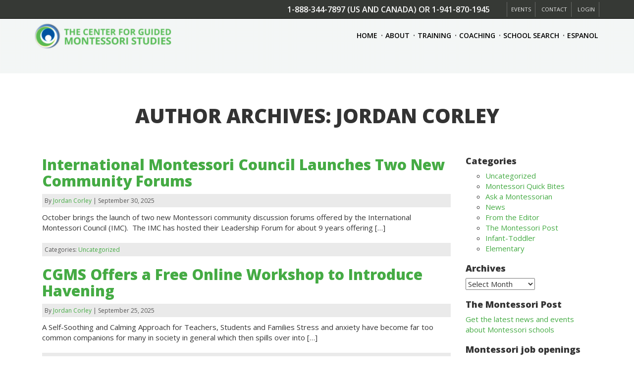

--- FILE ---
content_type: text/html; charset=UTF-8
request_url: https://www.cgms.edu/author/jcorley/
body_size: 11731
content:
<!DOCTYPE html>
<html lang="en">
  <head>
    <meta charset="utf-8">
    <meta http-equiv="X-UA-Compatible" content="IE=edge">
    <meta name="viewport" content="width=device-width, initial-scale=1">
	<meta language="english" />



    <title>Jordan Corley, Author at The Center for Guided Montessori Studies</title>

<link href='https://fonts.googleapis.com/css?family=Open+Sans:400,300,400italic,600,700,700italic,800' rel='stylesheet' type='text/css'>

    <!-- Bootstrap -->
    <link href="/wp-content/themes/cgms2015/css/bootstrap.min.css" rel="stylesheet">
    <link href="/wp-content/themes/cgms2015/style.css?071322" rel="stylesheet">

    <!-- HTML5 shim and Respond.js for IE8 support of HTML5 elements and media queries -->
    <!-- WARNING: Respond.js doesn't work if you view the page via file:// -->
    <!--[if lt IE 9]>
      <script src="https://oss.maxcdn.com/html5shiv/3.7.2/html5shiv.min.js"></script>
      <script src="https://oss.maxcdn.com/respond/1.4.2/respond.min.js"></script>
    <![endif]-->
    
    <meta name='robots' content='noindex, follow' />

	<!-- This site is optimized with the Yoast SEO plugin v22.9 - https://yoast.com/wordpress/plugins/seo/ -->
	<meta property="og:locale" content="en_US" />
	<meta property="og:type" content="profile" />
	<meta property="og:title" content="Jordan Corley, Author at The Center for Guided Montessori Studies" />
	<meta property="og:url" content="https://www.cgms.edu/author/jcorley/" />
	<meta property="og:site_name" content="The Center for Guided Montessori Studies" />
	<meta property="og:image" content="https://secure.gravatar.com/avatar/e1566a2041a9fcdd58c4f7c21e417560?s=500&d=mm&r=g" />
	<script type="application/ld+json" class="yoast-schema-graph">{"@context":"https://schema.org","@graph":[{"@type":"ProfilePage","@id":"https://www.cgms.edu/author/jcorley/","url":"https://www.cgms.edu/author/jcorley/","name":"Jordan Corley, Author at The Center for Guided Montessori Studies","isPartOf":{"@id":"https://www.cgms.edu/#website"},"breadcrumb":{"@id":"https://www.cgms.edu/author/jcorley/#breadcrumb"},"inLanguage":"en-US","potentialAction":[{"@type":"ReadAction","target":["https://www.cgms.edu/author/jcorley/"]}]},{"@type":"BreadcrumbList","@id":"https://www.cgms.edu/author/jcorley/#breadcrumb","itemListElement":[{"@type":"ListItem","position":1,"name":"Home","item":"https://www.cgms.edu/"},{"@type":"ListItem","position":2,"name":"Archives for Jordan Corley"}]},{"@type":"WebSite","@id":"https://www.cgms.edu/#website","url":"https://www.cgms.edu/","name":"The Center for Guided Montessori Studies","description":"CGMS Online Montessori Training &amp; Montessori Teacher Training Certificates","publisher":{"@id":"https://www.cgms.edu/#organization"},"potentialAction":[{"@type":"SearchAction","target":{"@type":"EntryPoint","urlTemplate":"https://www.cgms.edu/?s={search_term_string}"},"query-input":"required name=search_term_string"}],"inLanguage":"en-US"},{"@type":"Organization","@id":"https://www.cgms.edu/#organization","name":"The Center for Guided Montessori Studies","url":"https://www.cgms.edu/","logo":{"@type":"ImageObject","inLanguage":"en-US","@id":"https://www.cgms.edu/#/schema/logo/image/","url":"https://www.cgms.edu/wp-content/uploads/2015/09/cgms-logo-2x-e1723060916438.png","contentUrl":"https://www.cgms.edu/wp-content/uploads/2015/09/cgms-logo-2x-e1723060916438.png","width":416,"height":80,"caption":"The Center for Guided Montessori Studies"},"image":{"@id":"https://www.cgms.edu/#/schema/logo/image/"}},{"@type":"Person","@id":"https://www.cgms.edu/#/schema/person/dc5237ddc8cf18804d85582b13192707","name":"Jordan Corley","mainEntityOfPage":{"@id":"https://www.cgms.edu/author/jcorley/"}}]}</script>
	<!-- / Yoast SEO plugin. -->


<link rel='dns-prefetch' href='//js.hs-scripts.com' />
<link rel="alternate" type="application/rss+xml" title="The Center for Guided Montessori Studies &raquo; Feed" href="https://www.cgms.edu/feed/" />
<link rel="alternate" type="text/calendar" title="The Center for Guided Montessori Studies &raquo; iCal Feed" href="https://www.cgms.edu/events/?ical=1" />
<link rel='stylesheet' id='wp-block-library-css' href='https://www.cgms.edu/wp-includes/css/dist/block-library/style.min.css?ver=6.5.5' type='text/css' media='all' />
<style id='classic-theme-styles-inline-css' type='text/css'>
/*! This file is auto-generated */
.wp-block-button__link{color:#fff;background-color:#32373c;border-radius:9999px;box-shadow:none;text-decoration:none;padding:calc(.667em + 2px) calc(1.333em + 2px);font-size:1.125em}.wp-block-file__button{background:#32373c;color:#fff;text-decoration:none}
</style>
<style id='global-styles-inline-css' type='text/css'>
body{--wp--preset--color--black: #000000;--wp--preset--color--cyan-bluish-gray: #abb8c3;--wp--preset--color--white: #ffffff;--wp--preset--color--pale-pink: #f78da7;--wp--preset--color--vivid-red: #cf2e2e;--wp--preset--color--luminous-vivid-orange: #ff6900;--wp--preset--color--luminous-vivid-amber: #fcb900;--wp--preset--color--light-green-cyan: #7bdcb5;--wp--preset--color--vivid-green-cyan: #00d084;--wp--preset--color--pale-cyan-blue: #8ed1fc;--wp--preset--color--vivid-cyan-blue: #0693e3;--wp--preset--color--vivid-purple: #9b51e0;--wp--preset--gradient--vivid-cyan-blue-to-vivid-purple: linear-gradient(135deg,rgba(6,147,227,1) 0%,rgb(155,81,224) 100%);--wp--preset--gradient--light-green-cyan-to-vivid-green-cyan: linear-gradient(135deg,rgb(122,220,180) 0%,rgb(0,208,130) 100%);--wp--preset--gradient--luminous-vivid-amber-to-luminous-vivid-orange: linear-gradient(135deg,rgba(252,185,0,1) 0%,rgba(255,105,0,1) 100%);--wp--preset--gradient--luminous-vivid-orange-to-vivid-red: linear-gradient(135deg,rgba(255,105,0,1) 0%,rgb(207,46,46) 100%);--wp--preset--gradient--very-light-gray-to-cyan-bluish-gray: linear-gradient(135deg,rgb(238,238,238) 0%,rgb(169,184,195) 100%);--wp--preset--gradient--cool-to-warm-spectrum: linear-gradient(135deg,rgb(74,234,220) 0%,rgb(151,120,209) 20%,rgb(207,42,186) 40%,rgb(238,44,130) 60%,rgb(251,105,98) 80%,rgb(254,248,76) 100%);--wp--preset--gradient--blush-light-purple: linear-gradient(135deg,rgb(255,206,236) 0%,rgb(152,150,240) 100%);--wp--preset--gradient--blush-bordeaux: linear-gradient(135deg,rgb(254,205,165) 0%,rgb(254,45,45) 50%,rgb(107,0,62) 100%);--wp--preset--gradient--luminous-dusk: linear-gradient(135deg,rgb(255,203,112) 0%,rgb(199,81,192) 50%,rgb(65,88,208) 100%);--wp--preset--gradient--pale-ocean: linear-gradient(135deg,rgb(255,245,203) 0%,rgb(182,227,212) 50%,rgb(51,167,181) 100%);--wp--preset--gradient--electric-grass: linear-gradient(135deg,rgb(202,248,128) 0%,rgb(113,206,126) 100%);--wp--preset--gradient--midnight: linear-gradient(135deg,rgb(2,3,129) 0%,rgb(40,116,252) 100%);--wp--preset--font-size--small: 13px;--wp--preset--font-size--medium: 20px;--wp--preset--font-size--large: 36px;--wp--preset--font-size--x-large: 42px;--wp--preset--spacing--20: 0.44rem;--wp--preset--spacing--30: 0.67rem;--wp--preset--spacing--40: 1rem;--wp--preset--spacing--50: 1.5rem;--wp--preset--spacing--60: 2.25rem;--wp--preset--spacing--70: 3.38rem;--wp--preset--spacing--80: 5.06rem;--wp--preset--shadow--natural: 6px 6px 9px rgba(0, 0, 0, 0.2);--wp--preset--shadow--deep: 12px 12px 50px rgba(0, 0, 0, 0.4);--wp--preset--shadow--sharp: 6px 6px 0px rgba(0, 0, 0, 0.2);--wp--preset--shadow--outlined: 6px 6px 0px -3px rgba(255, 255, 255, 1), 6px 6px rgba(0, 0, 0, 1);--wp--preset--shadow--crisp: 6px 6px 0px rgba(0, 0, 0, 1);}:where(.is-layout-flex){gap: 0.5em;}:where(.is-layout-grid){gap: 0.5em;}body .is-layout-flex{display: flex;}body .is-layout-flex{flex-wrap: wrap;align-items: center;}body .is-layout-flex > *{margin: 0;}body .is-layout-grid{display: grid;}body .is-layout-grid > *{margin: 0;}:where(.wp-block-columns.is-layout-flex){gap: 2em;}:where(.wp-block-columns.is-layout-grid){gap: 2em;}:where(.wp-block-post-template.is-layout-flex){gap: 1.25em;}:where(.wp-block-post-template.is-layout-grid){gap: 1.25em;}.has-black-color{color: var(--wp--preset--color--black) !important;}.has-cyan-bluish-gray-color{color: var(--wp--preset--color--cyan-bluish-gray) !important;}.has-white-color{color: var(--wp--preset--color--white) !important;}.has-pale-pink-color{color: var(--wp--preset--color--pale-pink) !important;}.has-vivid-red-color{color: var(--wp--preset--color--vivid-red) !important;}.has-luminous-vivid-orange-color{color: var(--wp--preset--color--luminous-vivid-orange) !important;}.has-luminous-vivid-amber-color{color: var(--wp--preset--color--luminous-vivid-amber) !important;}.has-light-green-cyan-color{color: var(--wp--preset--color--light-green-cyan) !important;}.has-vivid-green-cyan-color{color: var(--wp--preset--color--vivid-green-cyan) !important;}.has-pale-cyan-blue-color{color: var(--wp--preset--color--pale-cyan-blue) !important;}.has-vivid-cyan-blue-color{color: var(--wp--preset--color--vivid-cyan-blue) !important;}.has-vivid-purple-color{color: var(--wp--preset--color--vivid-purple) !important;}.has-black-background-color{background-color: var(--wp--preset--color--black) !important;}.has-cyan-bluish-gray-background-color{background-color: var(--wp--preset--color--cyan-bluish-gray) !important;}.has-white-background-color{background-color: var(--wp--preset--color--white) !important;}.has-pale-pink-background-color{background-color: var(--wp--preset--color--pale-pink) !important;}.has-vivid-red-background-color{background-color: var(--wp--preset--color--vivid-red) !important;}.has-luminous-vivid-orange-background-color{background-color: var(--wp--preset--color--luminous-vivid-orange) !important;}.has-luminous-vivid-amber-background-color{background-color: var(--wp--preset--color--luminous-vivid-amber) !important;}.has-light-green-cyan-background-color{background-color: var(--wp--preset--color--light-green-cyan) !important;}.has-vivid-green-cyan-background-color{background-color: var(--wp--preset--color--vivid-green-cyan) !important;}.has-pale-cyan-blue-background-color{background-color: var(--wp--preset--color--pale-cyan-blue) !important;}.has-vivid-cyan-blue-background-color{background-color: var(--wp--preset--color--vivid-cyan-blue) !important;}.has-vivid-purple-background-color{background-color: var(--wp--preset--color--vivid-purple) !important;}.has-black-border-color{border-color: var(--wp--preset--color--black) !important;}.has-cyan-bluish-gray-border-color{border-color: var(--wp--preset--color--cyan-bluish-gray) !important;}.has-white-border-color{border-color: var(--wp--preset--color--white) !important;}.has-pale-pink-border-color{border-color: var(--wp--preset--color--pale-pink) !important;}.has-vivid-red-border-color{border-color: var(--wp--preset--color--vivid-red) !important;}.has-luminous-vivid-orange-border-color{border-color: var(--wp--preset--color--luminous-vivid-orange) !important;}.has-luminous-vivid-amber-border-color{border-color: var(--wp--preset--color--luminous-vivid-amber) !important;}.has-light-green-cyan-border-color{border-color: var(--wp--preset--color--light-green-cyan) !important;}.has-vivid-green-cyan-border-color{border-color: var(--wp--preset--color--vivid-green-cyan) !important;}.has-pale-cyan-blue-border-color{border-color: var(--wp--preset--color--pale-cyan-blue) !important;}.has-vivid-cyan-blue-border-color{border-color: var(--wp--preset--color--vivid-cyan-blue) !important;}.has-vivid-purple-border-color{border-color: var(--wp--preset--color--vivid-purple) !important;}.has-vivid-cyan-blue-to-vivid-purple-gradient-background{background: var(--wp--preset--gradient--vivid-cyan-blue-to-vivid-purple) !important;}.has-light-green-cyan-to-vivid-green-cyan-gradient-background{background: var(--wp--preset--gradient--light-green-cyan-to-vivid-green-cyan) !important;}.has-luminous-vivid-amber-to-luminous-vivid-orange-gradient-background{background: var(--wp--preset--gradient--luminous-vivid-amber-to-luminous-vivid-orange) !important;}.has-luminous-vivid-orange-to-vivid-red-gradient-background{background: var(--wp--preset--gradient--luminous-vivid-orange-to-vivid-red) !important;}.has-very-light-gray-to-cyan-bluish-gray-gradient-background{background: var(--wp--preset--gradient--very-light-gray-to-cyan-bluish-gray) !important;}.has-cool-to-warm-spectrum-gradient-background{background: var(--wp--preset--gradient--cool-to-warm-spectrum) !important;}.has-blush-light-purple-gradient-background{background: var(--wp--preset--gradient--blush-light-purple) !important;}.has-blush-bordeaux-gradient-background{background: var(--wp--preset--gradient--blush-bordeaux) !important;}.has-luminous-dusk-gradient-background{background: var(--wp--preset--gradient--luminous-dusk) !important;}.has-pale-ocean-gradient-background{background: var(--wp--preset--gradient--pale-ocean) !important;}.has-electric-grass-gradient-background{background: var(--wp--preset--gradient--electric-grass) !important;}.has-midnight-gradient-background{background: var(--wp--preset--gradient--midnight) !important;}.has-small-font-size{font-size: var(--wp--preset--font-size--small) !important;}.has-medium-font-size{font-size: var(--wp--preset--font-size--medium) !important;}.has-large-font-size{font-size: var(--wp--preset--font-size--large) !important;}.has-x-large-font-size{font-size: var(--wp--preset--font-size--x-large) !important;}
.wp-block-navigation a:where(:not(.wp-element-button)){color: inherit;}
:where(.wp-block-post-template.is-layout-flex){gap: 1.25em;}:where(.wp-block-post-template.is-layout-grid){gap: 1.25em;}
:where(.wp-block-columns.is-layout-flex){gap: 2em;}:where(.wp-block-columns.is-layout-grid){gap: 2em;}
.wp-block-pullquote{font-size: 1.5em;line-height: 1.6;}
</style>
<link rel='stylesheet' id='contact-form-7-css' href='https://www.cgms.edu/wp-content/plugins/contact-form-7/includes/css/styles.css?ver=5.9.6' type='text/css' media='all' />
<style id='akismet-widget-style-inline-css' type='text/css'>

			.a-stats {
				--akismet-color-mid-green: #357b49;
				--akismet-color-white: #fff;
				--akismet-color-light-grey: #f6f7f7;

				max-width: 350px;
				width: auto;
			}

			.a-stats * {
				all: unset;
				box-sizing: border-box;
			}

			.a-stats strong {
				font-weight: 600;
			}

			.a-stats a.a-stats__link,
			.a-stats a.a-stats__link:visited,
			.a-stats a.a-stats__link:active {
				background: var(--akismet-color-mid-green);
				border: none;
				box-shadow: none;
				border-radius: 8px;
				color: var(--akismet-color-white);
				cursor: pointer;
				display: block;
				font-family: -apple-system, BlinkMacSystemFont, 'Segoe UI', 'Roboto', 'Oxygen-Sans', 'Ubuntu', 'Cantarell', 'Helvetica Neue', sans-serif;
				font-weight: 500;
				padding: 12px;
				text-align: center;
				text-decoration: none;
				transition: all 0.2s ease;
			}

			/* Extra specificity to deal with TwentyTwentyOne focus style */
			.widget .a-stats a.a-stats__link:focus {
				background: var(--akismet-color-mid-green);
				color: var(--akismet-color-white);
				text-decoration: none;
			}

			.a-stats a.a-stats__link:hover {
				filter: brightness(110%);
				box-shadow: 0 4px 12px rgba(0, 0, 0, 0.06), 0 0 2px rgba(0, 0, 0, 0.16);
			}

			.a-stats .count {
				color: var(--akismet-color-white);
				display: block;
				font-size: 1.5em;
				line-height: 1.4;
				padding: 0 13px;
				white-space: nowrap;
			}
		
</style>
<script type="text/javascript" src="https://www.cgms.edu/wp-includes/js/jquery/jquery.min.js?ver=3.7.1" id="jquery-core-js"></script>
<script type="text/javascript" src="https://www.cgms.edu/wp-includes/js/jquery/jquery-migrate.min.js?ver=3.4.1" id="jquery-migrate-js"></script>
			<!-- DO NOT COPY THIS SNIPPET! Start of Page Analytics Tracking for HubSpot WordPress plugin v11.3.6-->
			<script class="hsq-set-content-id" data-content-id="listing-page">
				var _hsq = _hsq || [];
				_hsq.push(["setContentType", "listing-page"]);
			</script>
			<!-- DO NOT COPY THIS SNIPPET! End of Page Analytics Tracking for HubSpot WordPress plugin -->
			<meta name="tec-api-version" content="v1"><meta name="tec-api-origin" content="https://www.cgms.edu"><link rel="alternate" href="https://www.cgms.edu/wp-json/tribe/events/v1/" />
<!-- WordPress Facebook Integration Begin -->
<!-- Facebook Pixel Code -->
<script>
!function(f,b,e,v,n,t,s){if(f.fbq)return;n=f.fbq=function(){n.callMethod?
n.callMethod.apply(n,arguments):n.queue.push(arguments)};if(!f._fbq)f._fbq=n;
n.push=n;n.loaded=!0;n.version='2.0';n.queue=[];t=b.createElement(e);t.async=!0;
t.src=v;s=b.getElementsByTagName(e)[0];s.parentNode.insertBefore(t,s)}(window,
document,'script','https://connect.facebook.net/en_US/fbevents.js');
fbq('init', '1127318734348081', {}, {
    "agent": "wordpress-6.5.5-1.7.5"
});

fbq('track', 'PageView', {
    "source": "wordpress",
    "version": "6.5.5",
    "pluginVersion": "1.7.5"
});

<!-- Support AJAX add to cart -->
if(typeof jQuery != 'undefined') {
  jQuery(document).ready(function($){
    jQuery('body').on('added_to_cart', function(event) {

      // Ajax action.
      $.get('?wc-ajax=fb_inject_add_to_cart_event', function(data) {
        $('head').append(data);
      });

    });
  });
}
<!-- End Support AJAX add to cart -->

</script>
<!-- DO NOT MODIFY -->
<!-- End Facebook Pixel Code -->
<!-- WordPress Facebook Integration end -->
      
<!-- Facebook Pixel Code -->
<noscript>
<img height="1" width="1" style="display:none"
src="https://www.facebook.com/tr?id=1127318734348081&ev=PageView&noscript=1"/>
</noscript>
<!-- DO NOT MODIFY -->
<!-- End Facebook Pixel Code -->
    
<link rel="apple-touch-icon" sizes="57x57" href="/apple-touch-icon-57x57.png">
<link rel="apple-touch-icon" sizes="114x114" href="/apple-touch-icon-114x114.png">
<link rel="apple-touch-icon" sizes="72x72" href="/apple-touch-icon-72x72.png">
<link rel="apple-touch-icon" sizes="144x144" href="/apple-touch-icon-144x144.png">
<link rel="apple-touch-icon" sizes="60x60" href="/apple-touch-icon-60x60.png">
<link rel="apple-touch-icon" sizes="120x120" href="/apple-touch-icon-120x120.png">
<link rel="apple-touch-icon" sizes="76x76" href="/apple-touch-icon-76x76.png">
<link rel="apple-touch-icon" sizes="152x152" href="/apple-touch-icon-152x152.png">
<link rel="apple-touch-icon" sizes="180x180" href="/apple-touch-icon-180x180.png">
<link rel="icon" type="image/png" href="/favicon-192x192.png" sizes="192x192">
<link rel="icon" type="image/png" href="/favicon-160x160.png" sizes="160x160">
<link rel="icon" type="image/png" href="/favicon-96x96.png" sizes="96x96">
<link rel="icon" type="image/png" href="/favicon-16x16.png" sizes="16x16">
<link rel="icon" type="image/png" href="/favicon-32x32.png" sizes="32x32">
<meta name="msapplication-TileColor" content="#2b5797">
<meta name="msapplication-TileImage" content="/mstile-144x144.png">

  </head>

  <body class="archive author author-jcorley author-615 tribe-no-js">


  <div id="topbar">
    <div class="container">
    
    <div id="nav_holder">
                        <nav class="navbar">
                            <div class="navbar-header">
                                <button class="navbar-toggle collapsed"
                                data-target="#navbar" data-toggle="collapse"
                                type="button"><span class="sr-only">Toggle
                                navigation</span> <span class=
                                "icon-bar"></span> <span class=
                                "icon-bar"></span> <span class=
                                "icon-bar"></span></button>
                            </div>

                            <div class="navbar-collapse collapse" id="navbar">
                            
                            <ul class="nav navbar-nav"><li id="menu-item-575" class="menu-item menu-item-type-post_type menu-item-object-page menu-item-home menu-item-575"><a href="https://www.cgms.edu/">Home</a></li>
<li id="menu-item-579" class="menu-item menu-item-type-post_type menu-item-object-page menu-item-has-children menu-item-579"><a href="https://www.cgms.edu/about/">About</a>
<ul class="sub-menu">
	<li id="menu-item-577" class="menu-item menu-item-type-post_type menu-item-object-page menu-item-577"><a href="https://www.cgms.edu/montessori-training-center/">Why CGMS?</a></li>
	<li id="menu-item-581" class="menu-item menu-item-type-post_type menu-item-object-page current_page_parent menu-item-581"><a href="https://www.cgms.edu/blog/">Blog</a></li>
	<li id="menu-item-43039" class="menu-item menu-item-type-custom menu-item-object-custom menu-item-43039"><a href="https://www.cgms.edu/team">The CGMS Team</a></li>
</ul>
</li>
<li id="menu-item-576" class="menu-item menu-item-type-post_type menu-item-object-page menu-item-has-children menu-item-576"><a href="https://www.cgms.edu/programs/">Training</a>
<ul class="sub-menu">
	<li id="menu-item-39509" class="menu-item menu-item-type-post_type menu-item-object-page menu-item-39509"><a href="https://www.cgms.edu/apply/">Enroll</a></li>
</ul>
</li>
<li id="menu-item-39130" class="menu-item menu-item-type-post_type menu-item-object-page menu-item-39130"><a href="https://www.cgms.edu/coaching-services/">Coaching</a></li>
<li id="menu-item-580" class="menu-item menu-item-type-custom menu-item-object-custom menu-item-580"><a href="http://schools.guidedstudies.com/search/">School Search</a></li>
<li id="menu-item-41177" class="menu-item menu-item-type-custom menu-item-object-custom menu-item-41177"><a href="https://www.cgms.edu/desarrollo-profesional-fundamentos-montessori/">Espanol</a></li>
</ul>
                            </div>
                        </nav>
                    </div>
                    
                    
     <a href="/" class="fixed_logo"><img src="https://www.cgms.edu/wp-content/uploads/2015/09/cgms-logo-2x-e1723060916438.png" alt="The Center for Guided Montessori Studies" border="0"/></a>
      <div class="phone">
        <a href="tel:+18883447897">1-888-344-7897</a> <span>(US and Canada)</span> or <a href="tel:+19418701945">1-941-870-1945</a>
      </div>

    <ul class="topnav_menu"><li id="menu-item-5684" class="menu-item menu-item-type-custom menu-item-object-custom menu-item-5684"><a href="/events/">Events</a></li>
<li id="menu-item-823" class="menu-item menu-item-type-post_type menu-item-object-page menu-item-823"><a href="https://www.cgms.edu/about/contact/">Contact</a></li>
<li id="menu-item-824" class="menu-item menu-item-type-custom menu-item-object-custom menu-item-has-children menu-item-824"><a href="/cgms-login/">Login</a>
<ul class="sub-menu">
	<li id="menu-item-473" class="menu-item menu-item-type-custom menu-item-object-custom menu-item-473"><a href="https://it.cgms.edu">Infant / Toddler</a></li>
	<li id="menu-item-150" class="menu-item menu-item-type-custom menu-item-object-custom menu-item-150"><a rel="nofollow" href="https://primary.cgms.edu/">Primary</a></li>
	<li id="menu-item-151" class="menu-item menu-item-type-custom menu-item-object-custom menu-item-151"><a rel="nofollow" href="https://elementary.cgms.edu">Elementary</a></li>
	<li id="menu-item-1014" class="menu-item menu-item-type-custom menu-item-object-custom menu-item-1014"><a href="https://secondary.cgms.edu">Secondary</a></li>
	<li id="menu-item-152" class="menu-item menu-item-type-custom menu-item-object-custom menu-item-152"><a rel="nofollow" href="https://pd.cgms.edu">Prof. Dev</a></li>
	<li id="menu-item-6501" class="menu-item menu-item-type-custom menu-item-object-custom menu-item-6501"><a href="https://admin.cgms.edu/login/index.php">Leadership</a></li>
</ul>
</li>
</ul>

    </div>
  </div><!-- /topbar -->







        <div id="header">
            <div class="container">
                <div class="row">
                    <div class="col-md-4 logo_holder">
                        <a href="/"><img src="https://www.cgms.edu/wp-content/uploads/2015/09/cgms-logo-2x-e1723060916438.png" alt="The Center for Guided Montessori Studies" height="75" border="0"/></a>                    </div>
                </div>
            </div>
        </div><!-- /header -->



        <div id="page_wrap">
        
        



<div class="jumbotron">
                <div class="container">
                    <div class="row">
                    
                    </div>
                </div>
</div>


<div class="panel" id="main_content">
			<div class="container">
			
			
<h1 class="entry-title author">Author Archives: Jordan Corley</h1>



 				<div class="col-sm-7 col-md-9">
 				
<article id="post-57933" class="post-57933 post type-post status-publish format-standard hentry category-uncategorized">
<header>
<h2 class="entry-title"><a href="https://www.cgms.edu/2025/09/international-montessori-council-launches-two-new-community-forums/" title="International Montessori Council Launches Two New Community Forums" rel="bookmark">International Montessori Council Launches Two New Community Forums</a></h2> <section class="entry-meta">
<span class="author vcard">By <a href="https://www.cgms.edu/author/jcorley/" title="Posts by Jordan Corley" rel="author">Jordan Corley</a></span>
<span class="meta-sep"> | </span>
<span class="entry-date">September 30, 2025</span>
</section></header>
<section class="entry-summary">
<p>October brings the launch of two new Montessori community discussion forums offered by the International Montessori Council (IMC).&nbsp; The IMC has hosted their Leadership Forum for about 9 years offering [&hellip;]</p>
</section><footer class="entry-footer">
<span class="cat-links">Categories: <a href="https://www.cgms.edu/category/uncategorized/" rel="category tag">Uncategorized</a></span>
<span class="tag-links"></span>
</footer> </article><article id="post-57670" class="post-57670 post type-post status-publish format-standard hentry category-uncategorized">
<header>
<h2 class="entry-title"><a href="https://www.cgms.edu/2025/09/cgms-offers-a-free-online-workshop-to-introduce-havening/" title="CGMS Offers a Free Online Workshop to Introduce Havening" rel="bookmark">CGMS Offers a Free Online Workshop to Introduce Havening</a></h2> <section class="entry-meta">
<span class="author vcard">By <a href="https://www.cgms.edu/author/jcorley/" title="Posts by Jordan Corley" rel="author">Jordan Corley</a></span>
<span class="meta-sep"> | </span>
<span class="entry-date">September 25, 2025</span>
</section></header>
<section class="entry-summary">
<p>A Self-Soothing and Calming Approach for Teachers, Students and Families Stress and anxiety have become far too common companions for many in society in general which then spills over into [&hellip;]</p>
</section><footer class="entry-footer">
<span class="cat-links">Categories: <a href="https://www.cgms.edu/category/uncategorized/" rel="category tag">Uncategorized</a></span>
<span class="tag-links"></span>
</footer> </article><article id="post-54684" class="post-54684 post type-post status-publish format-standard hentry category-uncategorized">
<header>
<h2 class="entry-title"><a href="https://www.cgms.edu/2025/07/why-our-online-montessori-training-doesnt-feel-online/" title="Why Our Online Montessori Training Doesn’t Feel… Online" rel="bookmark">Why Our Online Montessori Training Doesn’t Feel… Online</a></h2> <section class="entry-meta">
<span class="author vcard">By <a href="https://www.cgms.edu/author/jcorley/" title="Posts by Jordan Corley" rel="author">Jordan Corley</a></span>
<span class="meta-sep"> | </span>
<span class="entry-date">July 30, 2025</span>
</section></header>
<section class="entry-summary">
<p>When people hear &#8220;online training,&#8221; they often picture a lonely experience—pre-recorded videos, zero connection, and minimal support. But at CGMS, it’s different. At CGMS, Online Doesn’t Mean Impersonal It’s easy [&hellip;]</p>
</section><footer class="entry-footer">
<span class="cat-links">Categories: <a href="https://www.cgms.edu/category/uncategorized/" rel="category tag">Uncategorized</a></span>
<span class="tag-links"></span>
</footer> </article><article id="post-48828" class="post-48828 post type-post status-publish format-standard hentry category-uncategorized">
<header>
<h2 class="entry-title"><a href="https://www.cgms.edu/2025/04/montessori-secondary-fundamentals-the-pillars-the-potential-the-plan/" title="New Montessori Secondary Fundamentals Professional Development Course" rel="bookmark">New Montessori Secondary Fundamentals Professional Development Course</a></h2> <section class="entry-meta">
<span class="author vcard">By <a href="https://www.cgms.edu/author/jcorley/" title="Posts by Jordan Corley" rel="author">Jordan Corley</a></span>
<span class="meta-sep"> | </span>
<span class="entry-date">April 25, 2025</span>
</section></header>
<section class="entry-summary">
<p>After much anticipation, CGMS has launched our new Secondary Fundamentals professional development course. This 8-week program is designed for Administrators supporting secondary staff or considering starting a secondary program, Teachers/Guides [&hellip;]</p>
</section><footer class="entry-footer">
<span class="cat-links">Categories: <a href="https://www.cgms.edu/category/uncategorized/" rel="category tag">Uncategorized</a></span>
<span class="tag-links"></span>
</footer> </article><article id="post-44574" class="post-44574 post type-post status-publish format-standard hentry category-uncategorized">
<header>
<h2 class="entry-title"><a href="https://www.cgms.edu/2025/01/honoring-dr-martin-luther-king-jr/" title="Honoring Dr. Martin Luther King Jr." rel="bookmark">Honoring Dr. Martin Luther King Jr.</a></h2> <section class="entry-meta">
<span class="author vcard">By <a href="https://www.cgms.edu/author/jcorley/" title="Posts by Jordan Corley" rel="author">Jordan Corley</a></span>
<span class="meta-sep"> | </span>
<span class="entry-date">January 20, 2025</span>
</section></header>
<section class="entry-summary">
<p>On Martin Luther King Jr. Day, we pause to honor a leader whose vision and determinationreshaped the course of history. Dr. King’s legacy is a powerful reminder of the importance [&hellip;]</p>
</section><footer class="entry-footer">
<span class="cat-links">Categories: <a href="https://www.cgms.edu/category/uncategorized/" rel="category tag">Uncategorized</a></span>
<span class="tag-links"></span>
</footer> </article><nav id="nav-below" class="navigation" role="navigation">
<div class="nav-previous"><a href="https://www.cgms.edu/author/jcorley/page/2/" ><span class="meta-nav">&larr;</span> older</a></div>
<div class="nav-next"></div>
</nav>

</div>
				<div class="col-sm-5 col-md-3">
<aside id="sidebar" role="complementary">
<div id="primary" class="widget-area">
<ul class="xoxo">
<li id="categories-2" class="widget-container widget_categories"><h3 class="widget-title">Categories</h3>
			<ul>
					<li class="cat-item cat-item-1"><a href="https://www.cgms.edu/category/uncategorized/">Uncategorized</a>
</li>
	<li class="cat-item cat-item-3"><a href="https://www.cgms.edu/category/mont-quick-bites/">Montessori Quick Bites</a>
</li>
	<li class="cat-item cat-item-18"><a href="https://www.cgms.edu/category/ask-a-montessorian/">Ask a Montessorian</a>
</li>
	<li class="cat-item cat-item-20"><a href="https://www.cgms.edu/category/news/">News</a>
</li>
	<li class="cat-item cat-item-40"><a href="https://www.cgms.edu/category/from-the-editor/">From the Editor</a>
</li>
	<li class="cat-item cat-item-42"><a href="https://www.cgms.edu/category/the-montessori-post/">The Montessori Post</a>
</li>
	<li class="cat-item cat-item-46"><a href="https://www.cgms.edu/category/education/infant-toddler/">Infant-Toddler</a>
</li>
	<li class="cat-item cat-item-50"><a href="https://www.cgms.edu/category/education/elementary/">Elementary</a>
</li>
			</ul>

			</li><li id="archives-2" class="widget-container widget_archive"><h3 class="widget-title">Archives</h3>		<label class="screen-reader-text" for="archives-dropdown-2">Archives</label>
		<select id="archives-dropdown-2" name="archive-dropdown">
			
			<option value="">Select Month</option>
				<option value='https://www.cgms.edu/2025/09/'> September 2025 </option>
	<option value='https://www.cgms.edu/2025/07/'> July 2025 </option>
	<option value='https://www.cgms.edu/2025/06/'> June 2025 </option>
	<option value='https://www.cgms.edu/2025/04/'> April 2025 </option>
	<option value='https://www.cgms.edu/2025/01/'> January 2025 </option>
	<option value='https://www.cgms.edu/2024/06/'> June 2024 </option>
	<option value='https://www.cgms.edu/2024/05/'> May 2024 </option>
	<option value='https://www.cgms.edu/2024/02/'> February 2024 </option>
	<option value='https://www.cgms.edu/2024/01/'> January 2024 </option>
	<option value='https://www.cgms.edu/2023/12/'> December 2023 </option>
	<option value='https://www.cgms.edu/2020/03/'> March 2020 </option>
	<option value='https://www.cgms.edu/2020/02/'> February 2020 </option>
	<option value='https://www.cgms.edu/2020/01/'> January 2020 </option>
	<option value='https://www.cgms.edu/2019/12/'> December 2019 </option>
	<option value='https://www.cgms.edu/2019/11/'> November 2019 </option>
	<option value='https://www.cgms.edu/2019/10/'> October 2019 </option>
	<option value='https://www.cgms.edu/2019/09/'> September 2019 </option>
	<option value='https://www.cgms.edu/2019/08/'> August 2019 </option>
	<option value='https://www.cgms.edu/2019/07/'> July 2019 </option>
	<option value='https://www.cgms.edu/2019/06/'> June 2019 </option>
	<option value='https://www.cgms.edu/2019/05/'> May 2019 </option>
	<option value='https://www.cgms.edu/2019/04/'> April 2019 </option>
	<option value='https://www.cgms.edu/2019/03/'> March 2019 </option>
	<option value='https://www.cgms.edu/2019/02/'> February 2019 </option>
	<option value='https://www.cgms.edu/2019/01/'> January 2019 </option>
	<option value='https://www.cgms.edu/2018/12/'> December 2018 </option>
	<option value='https://www.cgms.edu/2018/11/'> November 2018 </option>
	<option value='https://www.cgms.edu/2018/10/'> October 2018 </option>
	<option value='https://www.cgms.edu/2018/09/'> September 2018 </option>
	<option value='https://www.cgms.edu/2018/08/'> August 2018 </option>
	<option value='https://www.cgms.edu/2018/07/'> July 2018 </option>
	<option value='https://www.cgms.edu/2018/06/'> June 2018 </option>
	<option value='https://www.cgms.edu/2018/05/'> May 2018 </option>
	<option value='https://www.cgms.edu/2018/04/'> April 2018 </option>
	<option value='https://www.cgms.edu/2018/03/'> March 2018 </option>
	<option value='https://www.cgms.edu/2018/02/'> February 2018 </option>
	<option value='https://www.cgms.edu/2016/11/'> November 2016 </option>
	<option value='https://www.cgms.edu/2014/02/'> February 2014 </option>
	<option value='https://www.cgms.edu/2013/04/'> April 2013 </option>
	<option value='https://www.cgms.edu/2013/01/'> January 2013 </option>
	<option value='https://www.cgms.edu/2012/01/'> January 2012 </option>
	<option value='https://www.cgms.edu/2011/05/'> May 2011 </option>
	<option value='https://www.cgms.edu/2011/04/'> April 2011 </option>
	<option value='https://www.cgms.edu/2011/01/'> January 2011 </option>
	<option value='https://www.cgms.edu/2010/12/'> December 2010 </option>
	<option value='https://www.cgms.edu/2010/10/'> October 2010 </option>
	<option value='https://www.cgms.edu/2010/09/'> September 2010 </option>
	<option value='https://www.cgms.edu/2010/08/'> August 2010 </option>
	<option value='https://www.cgms.edu/2010/06/'> June 2010 </option>
	<option value='https://www.cgms.edu/2010/05/'> May 2010 </option>
	<option value='https://www.cgms.edu/2010/04/'> April 2010 </option>
	<option value='https://www.cgms.edu/2010/03/'> March 2010 </option>

		</select>

			<script type="text/javascript">
/* <![CDATA[ */

(function() {
	var dropdown = document.getElementById( "archives-dropdown-2" );
	function onSelectChange() {
		if ( dropdown.options[ dropdown.selectedIndex ].value !== '' ) {
			document.location.href = this.options[ this.selectedIndex ].value;
		}
	}
	dropdown.onchange = onSelectChange;
})();

/* ]]> */
</script>
</li><li id="custom_html-3" class="widget_text widget-container widget_custom_html"><h3 class="widget-title">The Montessori Post</h3><div class="textwidget custom-html-widget"><a href="https://www.montessoripost.com/">Get the latest news and events about Montessori schools</a></div></li><li id="custom_html-2" class="widget_text widget-container widget_custom_html"><h3 class="widget-title">Montessori job openings</h3><div class="textwidget custom-html-widget"><a href="https://www.montessoripost.com/jobs/">Employment opportunities for teachers, administrators and staff at Montessori schools</a></div></li>
		<li id="recent-posts-2" class="widget-container widget_recent_entries">
		<h3 class="widget-title">Recent Posts</h3>
		<ul>
											<li>
					<a href="https://www.cgms.edu/2025/09/international-montessori-council-launches-two-new-community-forums/">International Montessori Council Launches Two New Community Forums</a>
									</li>
											<li>
					<a href="https://www.cgms.edu/2025/09/cgms-offers-a-free-online-workshop-to-introduce-havening/">CGMS Offers a Free Online Workshop to Introduce Havening</a>
									</li>
											<li>
					<a href="https://www.cgms.edu/2025/07/why-our-online-montessori-training-doesnt-feel-online/">Why Our Online Montessori Training Doesn’t Feel… Online</a>
									</li>
											<li>
					<a href="https://www.cgms.edu/2025/06/montessorians-discover-innovative-infant-care-through-cgms-doula-training/">Montessorians Discover Innovative Infant Care Through CGMS Doula Training</a>
									</li>
											<li>
					<a href="https://www.cgms.edu/2025/04/montessori-secondary-fundamentals-the-pillars-the-potential-the-plan/">New Montessori Secondary Fundamentals Professional Development Course</a>
									</li>
											<li>
					<a href="https://www.cgms.edu/2025/01/honoring-dr-martin-luther-king-jr/">Honoring Dr. Martin Luther King Jr.</a>
									</li>
											<li>
					<a href="https://www.cgms.edu/2024/06/the-history-of-juneteenth-a-celebration-of-resilience-and-freedom/">The History of Juneteenth :  A Celebration of Resilience and Freedom</a>
									</li>
											<li>
					<a href="https://www.cgms.edu/2024/05/the-power-of-coaching-for-montessori-teachers-fostering-growth-and-excellence/">The Power of Coaching for Montessori Teachers: Fostering Growth and Excellence</a>
									</li>
											<li>
					<a href="https://www.cgms.edu/2024/02/legacies-of-love-honoring-the-life-and-contributions-of-aline-wolf-michael-dorer-mary-colarullo-and-pilar-leto/">Legacies of Love: Honoring the life and contributions of Aline Wolf, Michael Dorer, Mary Colarullo and Pilar Leto</a>
									</li>
											<li>
					<a href="https://www.cgms.edu/2024/01/elementary-level-assistant-course-coming-soon/">Elementary Level Assistant Course Coming Soon!</a>
									</li>
					</ul>

		</li></ul>
</div>
</aside>				</div>
		</div>

	</div>



	
		


 

  <div id="footer">
                <div id="footer_top">
                      
                    
 
 <div class="container" id="footer_1"> 
 <h2>CGMS Quick Links</h2>

                        <div id="quick_links">
                            <div class="col-xs-6 col-sm-3">
                            
                            	<h3><a href="/cgms-login/">For current students</a></h3><div class="listbox">


<a href="/cgms-login/">Login</a>


<a href="/cgms-login/">Your account</a>


<a href="/about/technology/#support">Support</a>



                                </div>
                            </div>

                            <div class="col-xs-6 col-sm-3">
                                <h3><a href="/montessori-training-center/montessori/">About Montessori</a></h3><div class="listbox">


<a href="/montessori-training-center/montessori/">Background</a>


<a href="https://www.montessoripost.com">The Montessori Post</a>


<a href="https://www.montessoripost.com/jobs/">Montessori jobs</a>


<a href="/online-learning-links/">Links</a>


                                </div>
                            </div>

                            <div class="col-xs-6 col-sm-3">
                                <h3><a href="/apply/">For prospective students</a></h3><div class="listbox">


<a href="/apply/">Enroll now</a>


<a href="/about/">About our program</a>


<a href="/tuitionanddates/">Tuition/curriculum information</a>


                                </div>
                            </div>

                            <div class="col-xs-6 col-sm-3">
                            	<form role="search" method="get" id="searchform" class="searchform" action="https://www.cgms.edu/">
				<div>
					<label class="screen-reader-text" for="s">Search for:</label>
					<input type="text" value="" name="s" id="s" />
					<input type="submit" id="searchsubmit" value="Search" />
				</div>
			</form>                                <!--<form action="http://www.guidedstudies.com/"
                                class="searchform" id="searchform" method="get"
                                name="searchform">
                                    <div>
                                        <label class="screen-reader-text" for=
                                        "s">Search for:</label> <input id="s"
                                        name="s" type="text" value="">
                                        <input id="searchsubmit" type="submit"
                                        value="Search">
                                    </div>
                                </form>-->
                            </div>
                        </div><!-- /quicklinks -->
                    
</div><!-- /footer-1 -->

	


                    <div class="container" id="footer_2">
                        <a href="/"><img src="https://www.cgms.edu/wp-content/uploads/2015/09/cgms-logo-2x-e1723060916438.png" alt="The Center for Guided Montessori Studies" height="75" border="0" class="footer_logo"/></a>                        <div class="phone">
                            <a href="tel:+18883447897">1-888-344-7897</a> <span>(US and Canada)</span> or <a href="tel:+19418701945">1-941-870-1945</a>
                        </div>

  <div class="menu-footer-top-menu-container"><ul id="menu-footer-top-menu" class="menu"><li id="menu-item-5687" class="menu-item menu-item-type-custom menu-item-object-custom menu-item-5687"><a href="/events/">Events</a></li>
<li id="menu-item-167" class="menu-item menu-item-type-post_type menu-item-object-page menu-item-167"><a rel="nofollow" href="https://www.cgms.edu/copyright/">Copyright</a></li>
<li id="menu-item-331" class="menu-item menu-item-type-post_type menu-item-object-page menu-item-331"><a href="https://www.cgms.edu/online-learning-links/">Links</a></li>
<li id="menu-item-163" class="menu-item menu-item-type-post_type menu-item-object-page menu-item-163"><a href="https://www.cgms.edu/site-map/">Site Map</a></li>
<li id="menu-item-170" class="menu-item menu-item-type-post_type menu-item-object-page menu-item-170"><a href="https://www.cgms.edu/about/contact/">Contact Us</a></li>
<li id="menu-item-4437" class="menu-item menu-item-type-custom menu-item-object-custom menu-item-4437"><a href="https://www.cgms.edu/terms">Terms of Service</a></li>
<li id="menu-item-4438" class="menu-item menu-item-type-custom menu-item-object-custom menu-item-4438"><a href="https://www.cgms.edu/privacy">Privacy Policy</a></li>
</ul></div>
<a href="https://www.macte.org" target="_blank" rel="nofollow"><img src="/wp-content/themes/cgms2015/images/macte-logo-reverse.png" border="0" alt="Montessori Accreditation Council" width="247" height="80" style="margin-top: 10px; margin-bottom: 20px; margin-left: 10px; margin-right: 10px;"></a>

<a href="https://www.montessori.org/imc/" target="_blank" rel="nofollow"><img src="/wp-content/themes/cgms2015/images/imc-logo.png" border="0" alt="Montessori Accreditation Council" width="133" height="110" style="margin-top: 5px;margin-bottom: 20px;  margin-left: 10px; margin-right: 10px;"></a>

						<a href="https://www.registryalliance.org/" target="_blank" rel="nofollow"><img src="/wp-content/themes/cgms2015/images/twra-rto-logo.png" border="0" alt="National Workforce Registry Alliance - Recognized Training Organization" width="125" height="125" style="margin-bottom: 20px;  margin-left: 10px; margin-right: 10px;"></a>
                        <p>
                            &copy; 2025 The Center for Guided Montessori Studies<br>
                        </p>

    <div class="menu-footer-bottom-menu-container"><ul id="menu-footer-bottom-menu" class="menu"><li id="menu-item-310" class="menu-item menu-item-type-post_type menu-item-object-page menu-item-310"><a href="https://www.cgms.edu/montessori-training-center/">Become a Montessori Teacher</a></li>
<li id="menu-item-309" class="menu-item menu-item-type-post_type menu-item-object-page menu-item-309"><a href="https://www.cgms.edu/about/">Montessori Certification Online</a></li>
<li id="menu-item-311" class="menu-item menu-item-type-post_type menu-item-object-page menu-item-311"><a href="https://www.cgms.edu/about/montessori-distance-learning-quotes/">Montessori Distance Learning</a></li>
<li id="menu-item-312" class="menu-item menu-item-type-post_type menu-item-object-page menu-item-312"><a href="https://www.cgms.edu/apply/montessori-online-training/">Montessori Online Training</a></li>
<li id="menu-item-313" class="menu-item menu-item-type-post_type menu-item-object-page menu-item-313"><a href="https://www.cgms.edu/about/montessori-teacher-certificate/">Montessori Teacher Certificate</a></li>
<li id="menu-item-314" class="menu-item menu-item-type-post_type menu-item-object-page menu-item-314"><a href="https://www.cgms.edu/programs/">Montessori Teacher Training</a></li>
<li id="menu-item-315" class="menu-item menu-item-type-post_type menu-item-object-page menu-item-315"><a href="https://www.cgms.edu/montessori-training-center/">Montessori Training Center</a></li>
<li id="menu-item-316" class="menu-item menu-item-type-post_type menu-item-object-page menu-item-316"><a href="https://www.cgms.edu/apply/">Montessori Certification</a></li>
<li id="menu-item-317" class="menu-item menu-item-type-post_type menu-item-object-page menu-item-home menu-item-317"><a href="https://www.cgms.edu/">Montessori Teacher</a></li>
<li id="menu-item-318" class="menu-item menu-item-type-post_type menu-item-object-page menu-item-home menu-item-318"><a href="https://www.cgms.edu/">Montessori Training</a></li>
</ul></div>
                    </div>
                </div>

                <div id="footer_bottom">
                	<div class="dev_credit">
                                            	<div class="social">
                		<a href="https://www.facebook.com/montessoriteachers/" target="_blank"><img src="/wp-content/themes/cgms2015/images/facebook.png" width="40" height="40" border="0" alt="Facebook"></a>
                		<a href="https://www.linkedin.com/company/cgmsinc/" target="_blank"><img src="/wp-content/themes/cgms2015/images/linkedin.png" width="40" height="40" border="0" alt="LinkedIn"></a>                		
                	</div>
<div style="padding: 30px 0; font-size: 16px;"><a href="/signup/" style="color: #eee !important;">Subscribe to our mailing lists</a>                    </div>
                </div>
            </div><!-- /footer -->
            


        </div><!-- /page_wrap -->

    <!-- Bootstrap core JavaScript
    ================================================== -->
    <!-- Placed at the end of the document so the pages load faster -->
           	    <script src="https://ajax.googleapis.com/ajax/libs/jquery/1.11.3/jquery.min.js"></script>
    <script src="/wp-content/themes/cgms2015/js/bootstrap.min.js"></script>
    <!-- IE10 viewport hack for Surface/desktop Windows 8 bug -->
    <!-- script src="/wp-content/themes/cgms2015/js/ie10-viewport-bug-workaround.js" script -->
    <script src="/wp-content/themes/cgms2015/js/main.js"></script>
    

        


  		<script>
		( function ( body ) {
			'use strict';
			body.className = body.className.replace( /\btribe-no-js\b/, 'tribe-js' );
		} )( document.body );
		</script>
		<script> /* <![CDATA[ */var tribe_l10n_datatables = {"aria":{"sort_ascending":": activate to sort column ascending","sort_descending":": activate to sort column descending"},"length_menu":"Show _MENU_ entries","empty_table":"No data available in table","info":"Showing _START_ to _END_ of _TOTAL_ entries","info_empty":"Showing 0 to 0 of 0 entries","info_filtered":"(filtered from _MAX_ total entries)","zero_records":"No matching records found","search":"Search:","all_selected_text":"All items on this page were selected. ","select_all_link":"Select all pages","clear_selection":"Clear Selection.","pagination":{"all":"All","next":"Next","previous":"Previous"},"select":{"rows":{"0":"","_":": Selected %d rows","1":": Selected 1 row"}},"datepicker":{"dayNames":["Sunday","Monday","Tuesday","Wednesday","Thursday","Friday","Saturday"],"dayNamesShort":["Sun","Mon","Tue","Wed","Thu","Fri","Sat"],"dayNamesMin":["S","M","T","W","T","F","S"],"monthNames":["January","February","March","April","May","June","July","August","September","October","November","December"],"monthNamesShort":["January","February","March","April","May","June","July","August","September","October","November","December"],"monthNamesMin":["Jan","Feb","Mar","Apr","May","Jun","Jul","Aug","Sep","Oct","Nov","Dec"],"nextText":"Next","prevText":"Prev","currentText":"Today","closeText":"Done","today":"Today","clear":"Clear"}};/* ]]> */ </script><script type="text/javascript" src="https://www.cgms.edu/wp-content/plugins/contact-form-7/includes/swv/js/index.js?ver=5.9.6" id="swv-js"></script>
<script type="text/javascript" id="contact-form-7-js-extra">
/* <![CDATA[ */
var wpcf7 = {"api":{"root":"https:\/\/www.cgms.edu\/wp-json\/","namespace":"contact-form-7\/v1"}};
/* ]]> */
</script>
<script type="text/javascript" src="https://www.cgms.edu/wp-content/plugins/contact-form-7/includes/js/index.js?ver=5.9.6" id="contact-form-7-js"></script>
<script type="text/javascript" id="leadin-script-loader-js-js-extra">
/* <![CDATA[ */
var leadin_wordpress = {"userRole":"visitor","pageType":"archive","leadinPluginVersion":"11.3.6"};
/* ]]> */
</script>
<script type="text/javascript" src="https://js.hs-scripts.com/44594852.js?integration=WordPress&amp;ver=11.3.6" id="leadin-script-loader-js-js"></script>
<script>
  (function(i,s,o,g,r,a,m){i['GoogleAnalyticsObject']=r;i[r]=i[r]||function(){
  (i[r].q=i[r].q||[]).push(arguments)},i[r].l=1*new Date();a=s.createElement(o),
  m=s.getElementsByTagName(o)[0];a.async=1;a.src=g;m.parentNode.insertBefore(a,m)
  })(window,document,'script','https://www.google-analytics.com/analytics.js','ga');

  ga('create', 'UA-62917325-1', 'auto');
  ga('send', 'pageview');

</script>

<!-- Google tag (gtag.js) -->
<script async src="https://www.googletagmanager.com/gtag/js?id=AW-1051328516"></script>
<script>
  window.dataLayer = window.dataLayer || [];
  function gtag(){dataLayer.push(arguments);}
  gtag('js', new Date());

  gtag('config', 'AW-1051328516');
</script>

  </body>
</html>





--- FILE ---
content_type: text/css
request_url: https://www.cgms.edu/wp-content/themes/cgms2015/style.css?071322
body_size: 5762
content:
/*
Theme Name: CGMS 2015
Theme URI: http://guidedstudies.com
Author: Justin Scheef
Author URI: http://prolifixdesign.com/
Description: Custom theme based on Blank Slate theme
Version: 2.0.0

*/

body { min-width: 300px; }

/* buttons */
.btn
{
	text-transform: uppercase;
	font-weight: 800;
}

.btn-lg, .btn-group-lg>.btn { padding: 15px 10px; }

.btn-xl
{
	font-size: 13px !important;
	width: 100%;
}

.btn-primary { border: 0; }

.btn-dark
{
	background: #333;
	color: #d8e501;
}

.btn-dark:hover, .btn-dark:active
{
	background: #000;
	color: #d8e501;
}

.btn-doc, #right_content .btn
{
	width: 100%;
	font-size: 16px !important;
	line-height: 33px;
	height: 45px;
	margin-bottom: 15px;
	position: relative;
	border: 0;
	text-indent: 45px;
}

#right_content .btn-std
{
	text-indent: 0; 
} 

.btn-doc:before
{
	content: ' ';
	position: absolute;
	left: 0;
	top: 0;
	background: url(images/btn-doc.png);
	width: 50px;
	height: 45px;
	overflow: hidden;
}


p { margin: 0 0 20px;}

#left_content p { line-height: 1.6;  }
#left_content .btn-sm { margin-top: 3px; }

#right_content .freeform-block { padding-bottom: 20px; }

.anchor
{
	visibility: hidden;
	position: relative;
	top: -70px;
	display: block;
}

/* header styles */

#page_wrap { padding-top: 38px; }

#topbar
{
	position: fixed;
	width: 100%;
	background: #2c2f2b;
	background: rgba(44,47,43,.95);
	color: #fff;
	height: 38px;
	padding: 2px 0;
	border-bottom: 1px solid #000;
	font-weight: 600;
	text-align: right;
	text-transform: uppercase;
	font-size: 15px;
	line-height: 34px;
	z-index: 9999;
}

#topbar .container { position: relative; }
#topbar .fixed_logo { display: none; }

#topbar .fixed_logo img
{
	position: absolute;
	left: 60px;
	top: 1px;
	height: 32px;
	width: auto;
}

#topbar a
{
	color: #fff;
	text-decoration: none;
}

#topbar .phone a { cursor: text; }
#topbar .phone span { display: none; }

#topbar .container > div, #topbar ul
{
	display: inline-block;
	vertical-align: top;
}

#topbar .phone { display: none !important; }

#topbar ul.topnav_menu
{
	list-style-type: none;
	margin: 0;
	padding: 0;
	height: 34px;
	line-height: 30px;
	margin: 0 0 0 30px;
}

#topbar ul.topnav_menu > li
{
	display: inline;
	font-size: 11px;
	font-weight: 400;
}

#topbar ul.topnav_menu > li a
{
	color: #eee;
	display: inline-block;
	padding: 0 8px;
	border-right: 1px solid #686a67;
}

#topbar ul.topnav_menu > li:first-child a { border-left: 1px solid #686a67; }

#topbar ul.topnav_menu > li a:hover
{
	background: #686a67;
	color: #fff;
}

#topbar ul.sub-menu { position: absolute; right: 10px; top: 35px; z-index: 9999; max-height: 0; overflow: hidden;  -webkit-transition: max-height 1s; 
  -moz-transition: max-height 1s; 
  -ms-transition: max-height 1s; 
  -o-transition: max-height 1s; 
  transition: max-height 1s;   }

#topbar ul.topnav_menu > li:hover ul.sub-menu { max-height: 300px !important; } 

#topbar ul.sub-menu li { list-style-type: none; display: block; margin: 0; padding: 0; background: #666; background: rgba(51,51,51,0.9); color: #fff; }
#topbar ul.sub-menu li a { display: block; }


#header { width: 100%; }


#header .logo_holder
{
	position: absolute;
	top: 10px;
	z-index: 10;
	width: 100%;
	padding: 0;
}   
 
#header .logo_holder img
{
	width: 80%;
	height: auto;
	max-width: 276px;
}

#navbar
{
	z-index: 100;
	position: relative;
}    
#header .row { margin: 0; }
#topbar #nav_holder { padding: 0; }
#header .row > div { text-align: center; }

#header
{
	position: fixed;
	top: 38px;
	z-index: 999;
}

.navbar
{
	min-height: 0;
	margin-bottom: 0;
	border: 0;
}

.navbar-collapse
{
	background: #0054a2;
	background: rgba(0,84,162,0.9);
	padding: 0;
	border: 0;
}

#header .container { padding: 0; }

#topbar #nav_holder
{
	position: absolute;
	top: 0;
	left: 0;
	width: 100%;
	text-align: center;
}

#topbar .navbar-header
{
	position: absolute;
	top: -5px;
	left: 10px;
	z-index: 1000;
}

#topbar .navbar-toggle
{
	background-color: #00b1eb;
	border-radius: 5px;
	padding: 6px 8px;
}

.navbar-toggle .icon-bar { background-color: #fff; }

#topbar #navbar { top: 36px; width: 100%; }

#topbar .nav
{
	margin: 0;
	float: none;
	width: 100%;
}

.navbar-nav>li
{
	float: none;
	display: block;
}

#topbar .nav li a
{
	color: #fff;
	text-transform: uppercase;
	font-size: 14px;
	font-weight: 600;
	padding: 8px 0;
}

#topbar .nav li a:hover, #topbar .nav li a:active { background: #0054a2; background: rgba(0,84,162,0.8); }



/* jumbotron styles */

.jumbotron
{
	padding: 20% 0 15px 0;
	margin-bottom: 0;
	background: #eff3f2 url(images/bg-jumbotron.png);
	min-height: 95px; 
}

.jumbotron h1
{
	font-size: 25px;
	text-transform: uppercase;
	padding: 2% 0 1% 0;
	margin:0;
	text-align: center;
	line-height: 1.3;
}

.jumbotron h2
{
	font-size: 18px;
	font-weight: 300;
	padding: 1% 0 4% 0;
	margin: 0;
	text-align: center;
	line-height: 1.4;
}

.jumbotron img
{
	width: 100%;
	height: auto;
	max-width: 555px;
	margin: 0 auto;
	display: block;
}

.jumbotron .jumbo_photo img { max-width: 100%; margin: 2px 0 -15px 0; }

.jumbotron .btn-default
{
	background: transparent;
	font-size: 12px;
	font-weight: 400;
	border-color: #555;
	width: 100%;
	margin: 10px 0; 
}

.jumbotron .btn-default:hover
{
	background: #56bb55;
	color: #fff;
}

.jumbotron p { text-align: center; }


/* panel styles */

.panel > .container > h2, #footer .container h2, #main_content > .container > h1
{
	font-size: 28px;
	text-transform: uppercase;
	text-align: center;
	margin: 0 0 20px 0;
}

.panel > .container > h2 a { color: #333; }
.panel > .container > h2 a:hover, .panel > .container > h2 a:active { text-decoration: none; color: #45ab44; }

.panel > .container > h2.page_subhead
{
	margin: -15px 0 20px 0;
	font-size: 18px;
	font-weight: 300;
	text-transform: none;
}

.panel
{
	background-image: url(images/bg-panel-bottom.png);
	background-repeat: repeat-x;
	background-position: 0 100%;
	padding: 5% 0;
	margin-bottom: 0;
	border: 0;
	box-shadow: none;
}

.panel.panel_gray { background-color: #f7f8f9; }
.panel .item_content { padding: 0 2% 10% 2%; }
.panel .btn { font-size: 12px; }

.panel .row > div > a > img, .panel .row > div > img

{
	width: 100%;
	height: auto;
	max-width: 540px;
	margin: 0 auto 20px auto;
	display: block;
}

.panel .row h3
{
	text-transform: uppercase;
	font-size: 18px;
	font-weight: 700;
	margin: 10px 0 5px 0;
}

.panel .row h3 a 
{
	text-decoration: none; 
	color: #2c2f2b; 
}

.panel .row h4, #left_content h2
{
	margin-top: 0;
	font-weight: 700;
	font-size: 19px;
	line-height: 1.2;
}

#left_content h2 { margin-bottom: 8px; }

#testimonials_promo .mug
{
	text-align: center;
	margin: 4% 0 2% 0;
}

#testimonials_promo .mug img
{
	max-width: 160px;
	max-height: 160px;
	height: auto;
}

#testimonials_promo p
{
	width: 85%;
	margin: 0 auto;
	font-weight: 300;
	position: relative;
	left: 10px;
}

p.credit
{
	font-weight: 900 !important;
	font-size: 17px;
	padding-top: 8px;
	padding-bottom: 10%;
}

/* inside content */

#left_content, #right_content { padding-bottom: 30px; }
#left_content .btn-xl { margin: 15px 0; }

#right_content img.sidebar_img { width: 100%; height: auto; max-width: 555px; margin: 0 auto 25px auto; display: block; }

#right_content .widget h3 { text-transform: none; font-size: 28px; font-weight: 900; margin: 15px 0 5px 0;}

#right_content h3.block_head { margin-top: 3px; }

#right_content .widget p { font-size: 16px; font-weight: 300;  }

#right_content .note { padding: 30px 0; }
b.heading { text-transform: uppercase; font-weight: 900; display: block; font-size: 18px; }
b.heading a { color: #333; text-decoration: underline;  }

body.page-id-290 #left_content table img { border: 2px solid #555; margin: 0 0 8px 8px; }


.entry-content > table { width: 100% !important; }

.entry-content > table table { margin: 0 0 10px 10px !important; }

.entry-content > table table td { padding: 10px; }

header .entry-meta, footer.entry-footer, #nav-below { padding: 5px; background: #eaeaea; font-size: 12px; color: #555; margin-bottom: 10px; }

#nav-below { background: #0054A2; color: #eaeaea; }
#nav-below a { color: #eaeaea; }


section#comments { padding: 10px 0; }
h3#reply-title, #sidebar h3.widget-title { font-size: 18px; }
p.comment-form-comment > * { vertical-align: top; }

#nav-below > div { display: inline-block; float: left; }
#nav-below .nav-next{ float: right; }


#nav-below:before,
#nav-below:after {
    content: " ";
    display: table;
}

#nav-below:after {
    clear: both;
}

li.widget-container { list-style-type: none; }
.widget-area ul.xoxo { padding: 0; margin: 0 0 20px 0; }
.comment-form-comment textarea { width: 100%; }

#left_content ul, #left_content ol { position: relative; top: -15px; }
#left_content td > ul, #left_content td > ol { top: 0; }

#testimonials_table h2 { color: #0a569f; }

.sidebar_buttons { padding-bottom: 25px; }
.button_set_head { text-align: center; }

/* footer styles */
#footer
{
	background: #2c2f2b;
	color: #e4e9e4;
}

#footer a
{
	color: #e4e9e4;
	text-decoration: none;
}

#footer a:hover { color: #fff; }
#footer .container { padding: 5%; }
#footer_top { border-bottom: 2px solid #000; }
#footer_1 { border-bottom: 2px solid #000; }
#quick_links { padding: 2% 0 1% 0; }
#quick_links > div { margin-bottom: 5%; }

#quick_links h3
{
	font-size: 16px;
	font-weight: 700;
	text-transform: uppercase;
	margin-top: 0;
}

#quick_links .listbox a
{
	display: block;
	text-decoration: underline;
	font-size: 16px;
	padding: 2% 0;
}

#searchform { margin-top: 5px; }
#searchform .screen-reader-text { display: none; }

#searchform input#s
{
	height: 35px;
	width: 100%;
	border: 0;
	border-radius: 3px;
	margin-right: 2px;
	text-indent: 5px;
	color: #555;
	vertical-align: top;
}

#searchsubmit
{
	width: 41px;
	height: 35px;
	margin-top: 5px;
	overflow: hidden;
	text-indent: -9999px;
	background: url(images/search.png) no-repeat;
	border: 0;
}

#footer_2
{
	text-align: center;
	border-top: 1px solid #7e807e;
}

.footer_logo
{
	width: 100%;
	max-width: 386px;
	height: auto;
}

#footer .phone
{
	font-size: 20px;
	margin: 2% 0 0 0;
	text-transform: uppercase;
}

#footer .phone span { display: block; }

#footer .phone span:after
{
	content: "";
	display: table;
	clear: both;
}
.menu-footer-top-menu-container ul
{
	padding: 0;
	margin: 4% 0;
	list-style-type: none;
}

.menu-footer-top-menu-container li a
{
	font-size: 15px;
	text-transform: uppercase;
	position: relative;
	border-bottom: 1px solid #666;
	width: 100%;
	display: block;
	padding: 2% 0;
}

.menu-footer-top-menu-container li:first-child a { border-top: 1px solid #666; }
.menu-footer-top-menu-container li a:hover { color: #fff; }

.menu-footer-bottom-menu-container ul
{
	padding: 0;
	margin: 1% 0 0 0;
	list-style-type: none;
}

.menu-footer-bottom-menu-container li
{
	display: inline;
	font-size: 12px;
	font-weight: 300;
}

#footer .menu-footer-bottom-menu-container li a
{
	color: #ccc;
	text-decoration: none;
}

#footer .menu-footer-bottom-menu-container li a:hover { color: #fff; }

.menu-footer-bottom-menu-container li:before
{
	content: '| ';
	position: relative;
}

.menu-footer-bottom-menu-container li:first-child:before { display: none; }

#footer_bottom
{
	background: #20221f;
	border-top: 1px solid #7e807e;
	text-align: center;
}

#footer_bottom .social img { display: inline-block; margin: 0 20px; border: 1px solid transparent; opacity: .75; }
#footer_bottom .social img:hover  { border-color: #fff; opacity: 1; }

.dev_credit
{
	font-size: 11px;
	text-align: center;
	padding: 4% 0;
}

.dev_credit a { color: #666 !important; }

body.single-jobs #main_content > div > .col-sm-7.col-md-9 { margin-bottom: 40px; }
.jobpostpromo { clear: both;text-align: center; font-style: italic; border-top:1px solid #eee; border-bottom:1px solid #eee; margin:24px 0; padding: 12px 0; }
#jobsbar { margin-bottom: 40px; }
div.job, #jobsbar h4 { margin-bottom: 12px; border-bottom:1px solid #eee; padding-bottom: 12px; }

.dataTables_wrapper { margin-top: 20px; }

.dataTables_wrapper input[type="search"] { border: 1px solid #ccc; border-radius: 3px; }

.dataTables_wrapper th:nth-child(5), .dataTables_wrapper td:nth-child(5) { min-width: 80px; }

table.dataTable tbody td .btn-sm { padding: 4px 6px !important;  }

body.tribe_events-template-default.single #tribe-events-pg-template  { margin-top: 60px; }

body.single-tribe_events .tribe-events-event-image img { width: 100% !important; height: auto !important; }

.teamblock .person { max-width: 250px; margin: 40px auto; text-align: center; }
.teamblock .person p { margin: 0; padding: 0; }
.teamblock .person h3 { font-size: 16px !important; margin-top: 12px; margin-bottom: 4px !important; }
.teamblock .person h3 a { color: #45ab44; }
/*.teamblock .person h3 a:hover { color: #2f742e; } */
.teamblock .person .job-title { display: block; text-transform: uppercase; font-size: 11px; }
.teamblock .person .image { position: relative; transition: all .2s ease-in-out; }
.teamblock .person img { border-radius: 50%; width: 95%; margin: 0 auto; height: auto; box-shadow: 0 5px 10px rgba(0,0,0,.2); }
.teamblock .person:hover .image { -webkit-transform: scale(1.1);
-ms-transform: scale(1.1);
transform: scale(1.1); } 
.teamblock .person a:hover { text-decoration: none; }

#depttabs ul { padding: 0; margin: 0 0 30px 0; text-align: center; }
#depttabs li { list-style-type: none; display: inline;  text-transform: uppercase;  font-weight: 700; }
#depttabs li a { text-decoration: none;  padding: 5px 7px; margin: 0 5px; display: inline-block; font-size: 13px; line-height: 1;  }
#depttabs li a:hover { background: #eee; }
#depttabs li.active a { background: #45ab44; color: #fff; }



body.page-template-page-programs #right_content .widget-container { margin-bottom: 40px; }
body.page-template-page-programs #right_content .widget-container ul { list-style-type: none; margin: 0; padding: 0; }
body.page-template-page-programs #right_content .widget-container ul li { list-style-type: none, margin: 0; padding: 0;  }
body.page-template-page-programs #right_content .widget-container ul li a { display: block; font-weight: 600;  line-height: 1.4; margin: 0; padding: 10px 5px 10px 5px; border-bottom: 1px solid #eee; text-decoration: none;}
body.page-template-page-programs #right_content .widget-container ul li a:hover { text-decoration: none; background:#45ab44; color: #fff;  }
body.page-template-page-programs #right_content h3.widget-title:first-child { margin-top: 0; }

body.page-template-page-programs .wp-block-image img { height: auto; }



body.page-template-page-landing #page_wrap { padding-top: 0 !important; }

body.page-template-page-landing .landingtop { position: relative; height: 75vh; min-height: 400px; background-size: cover; background-position: center center; background-repeat: no-repeat; }
body.page-template-page-landing .landingtop .inner {  position: relative; height: 100%; }
body.page-template-page-landing .landingtop h1 { margin: 0; position: absolute; bottom: 80px; text-transform: uppercase; font-weight: 600; color: #fff; font-size: 72px; letter-spacing: -.05rem;  }

body.page-template-page-landing .panel { padding: 40px 0; }
body.page-template-page-landing h2 { font-weight: 600; margin-bottom: 20px;  }
body.page-template-page-landing p { font-size: 20px; font-weight: 300; color: #191918; line-height: 1.6; }

.wp-block-columns.nogap .wp-block-column { margin-left: 0 !important; }
.wp-block-column.paddingmedium { padding: 30px 50px 15px 50px; }

body.page-template-page-landing .panel h3 { text-transform: none; font-weight: 600; }

.wp-block-cover.height100 { height: 100%; }


body.page-template-page-landing .wpcf7-form small { font-weight: 400; }

.wpcf7-radio.stacked input { display: block; }
body.page-template-page-landing .wpcf7-radio label,  body.page-template-page-landing .wpcf7-checkbox label { font-weight: 300; }
.wpcf7-radio.stacked { padding-right: 10px; }
body.page-template-page-landing .wpcf7-form-control.wpcf7-text { border: 1px solid #999; padding: 5px 10px; }

body.page-template-page-landing .wpcf7-checkbox .wpcf7-list-item { margin-top: 5px; margin-bottom: 15px; }

body.page-template-page-landing .checkapply .wpcf7-list-item { display: block; }

body.page-template-page-landing .wpcf7-submit { background: #c2e1e6; border: 0; font-size: 30px; font-weight: 600; padding: 15px 30px; text-transform: uppercase; }
body.page-template-page-landing .wpcf7-submit:hover {  background: #000; color: #c2e1e6; }

/* smaller than iPhone6 */
@media (max-width: 374px) {
#topbar .fixed_logo { display: none !important; }
.btn-xl { font-size: 12px !important; }
}/* end smaller than iPhone6 */


/* medium phones and below only */
@media (max-width: 480px) {

.panel .col-xs-6, .panel .col-xs-4, #quick_links .col-xs-6
{
	width: 100%;
	float: none;
	padding: 0 15px;
}

#quick_links .col-xs-6
{
	margin-bottom: 50px;
	text-align: center;
}

table.dataTable tbody th, table.dataTable tbody td { padding: 8px 3px !important; font-size: 13px !important; }
table.dataTable tbody td .btn-sm { padding: 3px 5px !important; font-size: 12px !important; }
table.dataTable tbody td .btn-sm span { display: none; }

}/* end medium phones and below only */

@media (max-width: 567px) {

.dataTables_wrapper th:nth-child(4), .dataTables_wrapper td:nth-child(4), .dataTables_wrapper th:nth-child(5), .dataTables_wrapper td:nth-child(5) { display: none !important; }


}

@media (max-width: 767px) {

body.page-template-page-landing .landingtop h1  { font-size: 48px; }
body.page-template-page-landing .landingtop .row { margin: 0; }
.wp-block-columns.nogap { display: block; }
body.page-template-page-landing  .row > * { padding-left: 15px; padding-right: 15px; }
body.page-template-page-landing .wp-block-columns.nogap { padding: 0; }
body.page-template-page-landing .landingtop {  height: 60vh; min-height: 250px; }
body.page-template-page-landing .wpcf7-form-control.wpcf7-text { width: 100%; }
body.page-template-page-landing p { font-size: 16px; }

#nav_holder .navbar-nav ul.sub-menu { position: relative; right: 0; top: 0; max-height: 500px !important; display: block; padding: 0 0 6px 0; }
#nav_holder .navbar-nav ul.sub-menu li { display: block; background: rgba(0,0,0,.1); }
#nav_holder .navbar-nav ul.sub-menu li a {  font-size: 85%; padding: 6px 0; line-height: 1; }

}



/* large phones and below only */
@media (max-width: 919px) {
.entry-content > table table { margin: 0 0 10px 0 !important; width: 100% !important; float: none !important; }

.entry-content img { width: 100% !important; height: auto !important; }
.entry-content li, .entry-content ol, .entry-content li a {  

/* These are technically the same, but use both */
  overflow-wrap: break-word;
  word-wrap: break-word;

  -ms-word-break: break-all;
  /* Instead use this non-standard one: */
  word-break: break-word;

  /* Adds a hyphen where the word breaks, if supported (No Blink) */
  -ms-hyphens: auto;
  -moz-hyphens: auto;
  -webkit-hyphens: auto;
  hyphens: auto;
}

body.post-type-archive-jobs #main_content .col-xs-12 { padding: 0; }


}



/* medium phone+ */
@media (min-width: 481px) {

#topbar ul li a { padding: 0 15px; }
#footer .phone span { display: inline; }
.btn-lg, .btn-group-lg>.btn { padding: 15px 20px; }
.btn-xl { font-size: 16px !important; }
#left_content .btn-xl { font-size: 15px !important; padding: 15px 10px;  }
.btn-doc, #right_content .btn { font-size: 15px !important;  }
	
	
} /* end medium phone+ */



/* large phone+ */
@media (min-width: 568px) {

.panel > .container > h2, #footer .container h2, #main_content > .container > h1
{
	font-size: 30px;
	margin-bottom: 40px;
}

.panel > .container > h2.page_subhead
{
	font-size: 22px;
	margin: -35px 0 40px 0;
}

#header .logo_holder img
{
	width: 100%;
	margin-left: 0;
}

.jumbotron
{
	padding: 15% 0 15px 0; }

.jumbotron .btn-default
{
	width: auto;
	margin-right: 15px;
	margin-bottom: 0; 
}
	
#footer .phone { font-size: 24px; }


.team-members-wrap { display: flex; flex-flow: row wrap; }
.teamblock .person { flex: 1 0 47%; max-width: 47%;
    margin: 0 1.5% 50px 1.5%;   }
       
 
}/* end large phone+ */


/* tablet portrait+ */
@media (min-width: 768px) {

#header
{
	position: absolute;
	top: 150px;
	z-index: 999;
}

#topbar .fixed_logo img { left: 10px; }
#topbar .phone { display: inline-block !important; }

#header .container
{
	padding-left: 15px;
	padding-right: 15px;
}

#topbar #nav_holder
{
	position: absolute;
	top: 40px;
}

#topbar #nav_holder.hidenav { display: none !important; }

#topbar #navbar { top: -10px; }
    
#header .logo_holder
{
	position: relative;
	top: -70px;
}

.navbar
{
	min-height: 10px !important; margin-bottom: 0 !important; 
}

.navbar-collapse { background: none; }
#topbar .nav { margin-top: 10px; }
.navbar-nav>li { display: inline-block; }

#topbar .nav li a
{
	color: #000;
	padding: 0 5px;
	font-size: 12px;
}

#topbar .nav li.current-menu-item a, #topbar .nav li.current-page-ancestor a, #topbar .nav li.current_page_parent a { color: #00b1eb; }

#topbar .nav li a:before
{
	content: '•';
	position: absolute;
	left: -4px;
	top: 0;
	display: block;
	font-weight: 300;
	color: #555 !important;
}

#topbar .nav li:first-child a:before { display: none; }
#topbar .nav li:first-child a { padding-left: 0; }

#topbar .nav li a:hover
{
	color: #56bb55;
	background: none;
}

.panel .row > div > img { margin: 0 auto; }
.panel > .container > h2, #footer .container h2, #main_content > .container > h1 { font-size: 36px; }
.panel > .container > h2.page_subhead { font-size: 24px; }


#footer .container { padding: 5% 2%; }
#quick_links > div { margin-bottom: 0; }
.menu-footer-top-menu-container li { display: inline; }

.menu-footer-top-menu-container li a
{
	border: none !important;
	width: auto;
	display: inline-block;
	padding: 0 25px;
}

.menu-footer-top-menu-container li a:before
{
	font-size: 15px;
	content: '|';
	position: absolute;
	left: -4px;
	top: 2px;
	display: block;
	font-weight: 300;
	color: #e4e9e4 !important;
}

.menu-footer-top-menu-container li:first-child a:before { display: none; }
#footer .phone span:after { display: none; }

.dev_credit
{
	padding: 2% 0;
}


body.page-template-page-landing .wpcf7-form label.half { width: 45%; margin-right: 2%; display: inline-block; }

#nav_holder .navbar-nav ul.sub-menu { right: auto; left: 8px; top: 24px; white-space: nowrap; padding-left: 0; text-align: left; width: 250px; }
#nav_holder .navbar-nav ul.sub-menu li { background: transparent !important; padding: 0; line-height: 1; }
#nav_holder .navbar-nav ul.sub-menu li a { font-size: 13px !important; font-weight: 400 !important; padding: 8px 0; }
#nav_holder .navbar-nav li.menu-item:hover ul.sub-menu { max-height: 500px !important; }

} /* end tablet portrait+ */



/* tablet landscape+ */
@media (min-width: 992px) {

#header { top: 46px; }
#topbar #navbar { left: 0; top: 10px;  }
#topbar .nav { width: auto; margin-right: 10px !important }
#topbar .phone span { display: inline; }
#topbar ul { margin-right: 5px; }
#nav_holder { top: 0; }
#topbar #nav_holder { width: auto; left: auto; right: 0; }

#header .logo_holder
{
	/* right: 66.66666667%; */
	top: 0;
	width: 33.33333333%; 
}

.navbar-nav>li
{
	float: left;
	display: block;
}

#topbar .nav li a:before { left: -2px; }

#header .row > div { text-align: left; }

#topbar .nav
{
	float: right;
	margin: 10px 0 0 0;
}

.jumbotron
{
	padding: 5% 0 15px 0;
}

.jumbotron h1
{
	font-size: 25px;
	padding: 20% 0 2% 0;
	text-align: left;
}

.jumbotron h2
{
	font-size: 18px;
	padding: 0 0 15% 0;
	text-align: left;
}

.jumbotron p { text-align: left; }

.jumbotron .jumbo_photo img { margin-top: 4%; }

#testimonials_promo p { width: 60%; }
.panel .item_content { padding-bottom: 2%; }
#quick_links h3, #quick_links .listbox a { font-size: 18px; }
.menu-footer-top-menu-container li a { font-size: 16px; }

#left_content { width: 90%; }
div.full_width #left_content { margin: 0 auto; }

#right_content .widget h3 { font-size: 35px; }
#right_content .widget p { font-size: 22px;  }

.btn-doc, #right_content .btn { font-size: 20px !important; }

.teamblock .person { flex: 1 0 19%; max-width: 19%;
    margin: 0 3% 40px 3%;  }
    
    
}/* end tablet landscape+ */


/* large desktop */
@media (min-width: 1200px) {

#left_content .btn-xl, .btn-xl { font-size: 22px !important; }
#topbar { font-size: 16px; }
#header .logo_holder img { width: auto; }

#topbar .nav li a
{
	font-size: 14px;
	padding: 0 8px;
}

.jumbotron { min-height: 110px;  }

.panel > .container > h2, #footer .container h2, #main_content > .container > h1 { font-size: 40px; }

.panel > .container > h2.page_subhead { font-size: 28px; }

.panel .row h3
{
	font-size: 22px;
	margin-bottom: 10px;
}

#searchform input#s { width: 180px; }
#searchsubmit { margin-top: 0; }
#footer .phone { font-size: 30px; }


.teamblock .person { flex: 1 0 14%; max-width: 14%; }




}/* end large desktop */




--- FILE ---
content_type: text/plain
request_url: https://www.google-analytics.com/j/collect?v=1&_v=j102&a=1443126845&t=pageview&_s=1&dl=https%3A%2F%2Fwww.cgms.edu%2Fauthor%2Fjcorley%2F&ul=en-us%40posix&dt=Jordan%20Corley%2C%20Author%20at%20The%20Center%20for%20Guided%20Montessori%20Studies&sr=1280x720&vp=1280x720&_u=IEBAAEABAAAAACAAI~&jid=1538790909&gjid=390402870&cid=814711042.1765957405&tid=UA-62917325-1&_gid=2040145419.1765957405&_r=1&_slc=1&z=706114222
body_size: -449
content:
2,cG-TC1NPE54JL

--- FILE ---
content_type: text/javascript
request_url: https://www.cgms.edu/wp-content/themes/cgms2015/js/main.js
body_size: 266
content:
   (function ($) {
  $(document).ready(function(){
    $(function () {
        $(window).scroll(function () {

                 // set distance user needs to scroll before we start fadeIn
            if ($(this).scrollTop() > 50) {
                $('#topbar .fixed_logo').fadeIn();
                $('#header .logo_holder').fadeOut();
                $('#nav_holder').addClass('hidenav');
            } else {
                $('#topbar .fixed_logo').fadeOut();
                $('#header .logo_holder').fadeIn();
                $('#nav_holder').removeClass('hidenav');
            }
        });
    });

});
  }(jQuery));